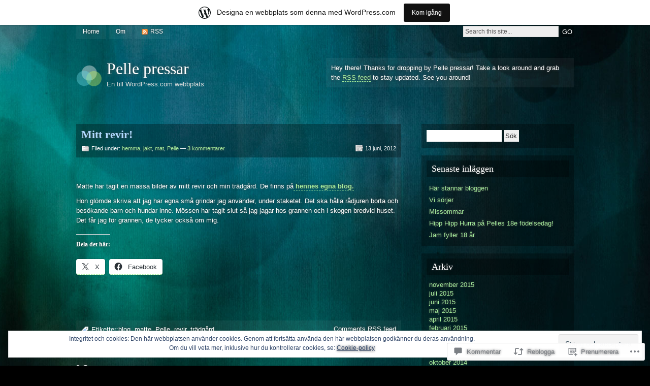

--- FILE ---
content_type: text/css;charset=utf-8
request_url: https://pellepressar.wordpress.com/_static/??-eJx9jUEKgzAQRS/UdAgptS6kZ9EwxpRJJjgTxNtXXWXl7j94jw9bMZ6zYlbQBRMKlDpBYo2cQXQnfHqRBzReqqZQDTELrDgRh2MGOKwG76KAbIj9eF20YGYa43qm3zTY7mXfvXPu8/sDS4U82Q==&cssminify=yes
body_size: 4378
content:




html,body,div,p,span,h1,h2,h3,h4,h5,h6,img,ul,ol,dl,li,dt,dd,blockquote,pre,form,fieldset,label,input,table,th,td,a {
	margin: 0;
	padding: 0;
	border: 0;
	vertical-align: baseline;
}
:focus {
	outline: 0;
}
body {
	line-height: 1;
}
ul,ol {
	list-style: none;
}
h1,h2,h3,h4,h5,h6 {
	font-size: 1em;
}


body {
	background: #000 url(/wp-content/themes/pub/motion/images/bodybg.jpg) top center no-repeat fixed;
	color: #fff;
	padding-bottom: 20px;
	font-family: "Lucida Grande","Lucida Sans Unicode",Verdana,Arial,Helvetica,sans-serif;
	text-align: center;
}
h1,h2,h3,h4,h5,h6 {
	font-family: Rockwell,Georgia,Palatino Linotype,Palatino,"Times New Roman",Times,serif;
}
h1,h2,h3,h4,h5,h6,p,li,dt,dd,blockquote,label,th,td,a {
	text-shadow: 0 0 4px #444;
}
a {
	color: #a8ef9d;
	text-decoration: none;
}
a:hover {
}
a img {
	border: 0;
}
blockquote {
	font-style: italic;
	background: url(/wp-content/themes/pub/motion/images/whitetrans.png);
	padding: .4em 1em .7em 1em;
	margin: .7em 0 .3em 0;
}
code {
	font-size: 1.1em;
	font-family: "Bitstream Vera Sans Mono",Monaco,"Lucida Console",monospace;
}
kbd,tt {
	font-size: 1.2em;
}
hr {
	border: 1px solid #a8ef9d;
}
pre {
	overflow: auto;
	width: 600px;
	background: url(/wp-content/themes/pub/motion/images/blacktrans.png);
	padding: 1em 1.5em;
	margin: 1em 0;
	font-size: 1.2em;
	white-space: pre-wrap;
}
dl {
}
dt {
	font-weight: bold;
}
dd {
	padding-left: 1em;
}
table {
	margin: .5em 0;
}
table th {
	color: #a8ef9d;
}
table td,table th {
	padding: .5em .7em;
}
table th {
	background: url(/wp-content/themes/pub/motion/images/whitetrans.png);
	text-transform: uppercase;
	border-bottom: 1px transparent;
}
table td {
	background: url(/wp-content/themes/pub/motion/images/blacktrans.png);
	vertical-align: middle;
}
table tr.even td {
	background: url(/wp-content/themes/pub/motion/images/blacktrans2.png);
}
table tr:hover td {
	background: url(/wp-content/themes/pub/motion/images/whitetrans.png);
}
fieldset {
	padding: 1.2em;
	border: 1px dashed #a8ef9d;
}
legend {
	padding: .2em .8em;
	font-size: 1.2em;
	text-transform: capitalize;
}
input,textarea,select {
	font-family: "Lucida Grande","Lucida Sans Unicode",Verdana,Arial,Helvetica,sans-serif;
	margin: .2em 0;
	color: #222;
	font-size: 1em;
}
	input.adminbar-input {
		margin: 0;
	}
input,textarea {
	padding: .3em;
}
input.radio,input.checkbox {
	background: #fff;
	padding: 2px;
}
form label {
	font-weight: bold;
	display: block;
}
form label.subscribe-label {
	display: inline;
}


#wrapper {
	margin: 15px auto 10px auto;
	padding: 0;
	text-align: left;
	width: 980px;
}
.clear {
	clear: both;
}
.cleared {
	overflow: hidden;
	width: 100%;
}


#top {
	overflow: visible !important;
}
#top #topmenu {
	float: left;
	width: 640px;
}
#top #topmenu li {
	float: left;
	background: url(/wp-content/themes/pub/motion/images/whitetrans.png);
	padding: 0 .8em .2em .8em;
	line-height: 1.5em;
	margin: 0 .4em .4em 0;
}
#top #topmenu li:hover, #top #topmenu li.current_page_item {
	background: url(/wp-content/themes/pub/motion/images/blacktrans.png);
}
#top #topmenu li a {
	color: #fff;
	font-size: .75em;
}
#top #topmenu li a:hover {
	color: #a8ef9d;
}
#top #topmenu li a.rss {
	background: url(/wp-content/themes/pub/motion/images/rsstrans.png) left 2px no-repeat;
	padding-left: 17px;
}
#top #topmenu li {
	position: relative;
}
#top #topmenu ul ul {
	background: url(/wp-content/themes/pub/motion/images/blacktrans.png);
	display: none;
	position: absolute;
	left: 0;
	top: 28px;
	float: left;
	margin: 0;
	z-index: 99999;
	list-style-type: none;
	width: 164px;
	-moz-box-shadow: 0px 3px 3px rgba(0,0,0,0.2);
	-webkit-box-shadow: 0px 3px 3px rgba(0,0,0,0.2);
	box-shadow: 0px 3px 3px rgba(0,0,0,0.2);
	text-align: left;
}
#top #topmenu ul ul li {
	background: url(/wp-content/themes/pub/motion/images/blacktrans.png);
	min-width: 85px;
	margin: 0;
	padding: 0;
}
#top #topmenu ul ul a {
	display: block;
	width: 140px;
	margin: 0;
	padding: 3px 12px;
}
#top #topmenu ul ul a:hover {
	background: url(/wp-content/themes/pub/motion/images/blacktrans.png);
}
#top #topmenu ul li:hover > ul {
	display: block;
}
#top #topmenu ul ul li:hover > a {
	color: #a8ef9d;
}
#top #topmenu ul ul ul {
	left: 100%;
	top: 0;
}
#top #search {
	float: right;
	width: 300px;
	text-align: right;
}
#top #searchform input {
	padding: 3px;
}
#top #searchbox {
	width: 180px;
	color: #555;
	font-size: .75em;
	border: 1px solid #ddd;
	background: #eee;
}
#top #searchbox:hover {
	background: #fff;
}
#top .submitbutton {
	cursor: pointer;
	background: url(/wp-content/themes/pub/motion/images/blacktrans.png);
	color: #fff;
	font-size: 0.8em;
	padding: .08em;
	vertical-align: top;
}
#top .submitbutton:hover {
	background: url(/wp-content/themes/pub/motion/images/whitetrans.png);
}
#top, #header, #catnav {
	overflow: hidden;
	width: 100%;
}
#header {
	clear: both;
	padding-bottom: 20px;
}
#header #logo {
	float: left;
	width: 480px;
	margin: 35px 0 10px 0;
}
#header #logo img {
	float: left;
	width: 50px;
	height: 50px;
	margin: 5px 10px 10px 0;
}
#header #logo h1 a {
	color: #fff;
	font-size: 2em;
	font-weight: normal;
	text-shadow: 0 0 6px #555;
}
#header #logo h1 a:hover {
	color: #a8ef9d;
}
#header #logo #desc {
	font-size: .8em;
	color: #ddd;
	margin-top: .6em;
	line-height: 1.2em;
}
#header #headerbanner {
	float: right;
	width: 468px;
	margin: 30px 0 10px 0;
	text-align: left;
	padding: 10px;
	background: url(/wp-content/themes/pub/motion/images/whitetrans.png);
	font-size: .8em;
	line-height: 1.5em;
}
#header #headerbanner h3 {
	font-size: 1.1em;
	font-family: "Lucida Grande","Lucida Sans Unicode",Verdana,Arial,Helvetica,sans-serif;
}
#header #headerbanner p a {
	border-bottom: 1px dashed #a8ef9d;
}
#header #headerbanner a:hover {
	background: url(/wp-content/themes/pub/motion/images/blacktrans.png);
}
#catnav {
	background: url(/wp-content/themes/pub/motion/images/blacktrans.png);
	width: 980px;
}
#nav li {
	background: url(/wp-content/themes/pub/motion/images/blacktrans.png);
	float: left;
	line-height: 2em;
	margin: 5px 0 5px 5px;
}
#nav li:hover {
	background: url(/wp-content/themes/pub/motion/images/blacktrans2.png);
}
#nav li a {
	color: #fff;
	display: block;
	font-size: 0.8em;
	margin: 0;
	padding: 0 13px;
}
#nav li a:hover {
	color: #afdaff;
	text-decoration: none;
}
#nav li ul {
	margin: 0;
	padding-top: 5px;
	position: absolute;
	left: -999em;
	width: 180px;
}
#nav li:hover > ul,
#nav li.sfhover > ul {
	left: auto;
}
#nav li li ul {
	display: none;
}
#nav li li:hover > ul,
#nav li li.sfhover > ul {
	display: block;
	left: 100%;
	margin: 0;
	padding: 0;
}
#nav li li {
	line-height: 1.5em;
	margin: 0;
	padding: 0;
	width: 180px;
}
#nav li li a {
	background: url(/wp-content/themes/pub/motion/images/blacktrans3.png);
	color: #fff;
	float: left;
	margin: 0;
	padding: 7px 13px;
	width: 154px;
}
#nav li li a:hover {
	color: #afdaff;
}
#nav li:hover,#nav li.sfhover {
	position: static; 
}



#main {
	padding: 30px 0 20px 0;
}
#content {
	float: left;
	overflow: hidden;
	width: 640px;
}
#content.full {
	width: 980px;
}
h2#contentdesc {
	font-weight: normal;
	font-size: 1.3em;
	padding-bottom: 15px;
}
h2#contentdesc span {
	color: #a8ef9d;
}
.post {
	padding: 0 0 35px 0;
}
.sticky {
	padding: 10px;
	margin-bottom: 35px;
	background: url(/wp-content/themes/pub/motion/images/blacktrans.png);
}
.posttop {
	background: url(/wp-content/themes/pub/motion/images/blacktrans.png);
	padding: 10px;
}
.posttop h2.posttitle {
	color: #afdaff;
	font-size: 1.4em;
}
.posttop h2.posttitle a {
	color: #afdaff;
}
.posttop h2.posttitle a:hover {
	color: #a8ef9d;
	border-bottom: 1px dashed #a8ef9d;
}
.postmetatop {
	overflow: hidden;
	width: 100%;
	font-size: 0.7em;
	padding-top: 8px;
	line-height: 1.5em;
}
.postmetatop .post-format-link {
	float: left;
	padding-right: 5px;
}
.postmetatop .categs {
	float: left;
	width: 425px;
	background: url(/wp-content/themes/pub/motion/images/categ.png) left 2px no-repeat;
	padding-left: 20px;
	line-height: 16px;
}
.postmetatop .categs a:hover {
	color: #afdaff;
}
.postmetatop .date {
	float: right;
	width: 130px;
	text-align: right;
}
.postmetatop .date span {
	background: url(/wp-content/themes/pub/motion/images/date.png) left no-repeat;
	padding-left: 20px;
}
.postcontent {
	color: #fff;
	margin: .8em 0;
	font-size: 0.8em;
	line-height: 1.5em;
}
.postcontent h1 {
	padding: .8em 0;
	font-size: 1.5em;
}
.postcontent h2 {
	padding: .8em 0;
	font-size: 1.4em;
}
.postcontent h3 {
	padding: .8em 0;
	font-size: 1.3em;
}
.postcontent h4 {
	padding: .8em 0;
	font-size: 1.2em;
}
.postcontent h5 {
	padding: .8em 0;
	font-size: 1.1em;
}
.postcontent h6 {
	padding: .8em 0;
	font-size: 1em;
}
.postcontent p {
	padding: .6em 0 .2em 0;
}
.postcontent a {
	border-bottom: 1px dashed #a8ef9d;
}
.postcontent a:hover {
	background: url(/wp-content/themes/pub/motion/images/blacktrans.png);
}
.postcontent a img {
	background: none;
	border-bottom: 0;
}
.postcontent ul,.postcontent ol {
	padding: .4em 0 .5em 2em;
}
.postcontent ul li {
	list-style: disc;
}
.postcontent ol li {
	list-style: decimal;
}
.postmetabottom {
	background: url(/wp-content/themes/pub/motion/images/whitetrans.png);
	overflow: hidden;
	width: 100%;
	padding: 10px 0;
	font-size: 0.8em;
	line-height: 1.1em;
	margin-top: 15px;
}
.postmetabottom a {
	color: #fff;
}
.postmetabottom a:hover {
	color: #afdaff;
}
.postmetabottom .tags {
	float: left;
	width: 440px;
	background: url(/wp-content/themes/pub/motion/images/tags.png) left 1px no-repeat;
	margin-left: 10px;
	padding-left: 20px;
	line-height: 16px;
}
.postmetabottom .readmore {
	float: right;
	width: 160px;
	padding-right: 10px;
	text-align: right;
}
.postmetabottom .readmore span {
	background: url(/wp-content/themes/pub/motion/images/more.png) left 4px no-repeat;
	padding-left: 17px;
}
.postmetaauthor {
	background: url(/wp-content/themes/pub/motion/images/blacktrans.png);
	padding: 10px;
	font-size: 0.8em;
	line-height: 1.1em;
	margin-top: 20px;
}
.postmetaauthor .authorpic {
	float: left;
	width: 60px;
}
.postmetaauthor .authordesc {
	float: right;
	width: 540px;
}
.postmetaauthor .authordesc p.theauthor {
	line-height: 1.4em;
	font-weight: bold;
}
.postmetaauthor .authordesc p.thedesc {
	line-height: 1.4em;
	padding: .8em 0 .2em 0;
}
.postmetaauthor .authordesc a {
	color: #afdaff;
	border-bottom: 1px dashed #afdaff;
}
.postmetaauthor .authordesc a:hover {
	background: url(/wp-content/themes/pub/motion/images/blacktrans.png);
}


#navigation {
	overflow: hidden;
	width: 100%;
	line-height: 1.7em;
	margin-bottom: 5px;
}
#navigation a {
	border-bottom: 1px dashed #a8ef9d;
}
#navigation a:hover {
	background: url(/wp-content/themes/pub/motion/images/blacktrans.png);
}
#navigation .wp-pagenavi a {
	background: url(/wp-content/themes/pub/motion/images/blacktrans2.png);
	padding: 5px 7px;
	border: none;
	font-size: .8em;
	color: #fff;
}
#navigation .wp-pagenavi a:hover {
	color: #a8ef9d;
}
#navigation .wp-pagenavi span.pages,#navigation .wp-pagenavi span.current,#navigation .wp-pagenavi span.extend {
	padding: 5px 7px;
	font-size: .8em;
	background: url(/wp-content/themes/pub/motion/images/blacktrans2.png);
	color: #fff;
	border: none;
}
#navigation.image a {
	background: 0;
	border: 0;
}
.linkpages {
	clear: both;
	margin: 10px 0;
}
.linkpages p span {
	background: url(/wp-content/themes/pub/motion/images/blacktrans.png);
	padding: 5px 7px;
	color: #ddd;
	font-size: 1em;
}
.linkpages p a, .linkpages p a:hover {
	background: none;
	border: 0;
}
.linkpages p a span {
	color: #fff;
}
.linkpages p a:hover span {
	background: url(/wp-content/themes/pub/motion/images/blacktrans2.png);
	color: #a8ef9d;
}


.gallery a, .recent_images a {
	background: none;
	border: 0;
}
.gallery-caption {}


#comments {
	margin: 15px 0;
	width: 640px;
}
#comments h3 {
	font-size: 1em;
	font-weight: normal;
}
#comments ul.commentlist li {
	background: url(/wp-content/themes/pub/motion/images/blacktrans.png);
	clear: both;
	margin: 10px 0 0 0;
	padding: 15px;
}
#comments .comment-wrap {
	overflow: hidden;
	width: 100%;
}
#comments ul.commentlist li ul.children li {
	clear: both;
	margin: 20px 0 0 20px;
}
#comments img.avatar {
	float: left;
	margin: 0 20px 0 0;
}
#comments .commentbody .author {
	font-size: .9em;
	margin-bottom: 10px;
	color: #eee;
}
#comments .commentbody .author a {
	color: #b9ff9d;
	border-bottom: 1px dashed #b9ff9d;
}
#comments .commentbody .author a:hover {
	color: #eee;
	border-bottom: 1px dashed #b9ff9d;
}
#comments .commentbody .commentmetadata {
	font-size: .7em;
	color: #bbb;
	margin-bottom: 25px;
}
#comments .commentbody .commentmetadata a {
	color: #bbb;
}
#comments .commentbody p {
	font-size: .8em;
	padding: 5px 0 8px 0;
	line-height: 1.4em;
}
#comments .commentbody p a {
	color: #b9ff9d;
	border-bottom: 1px dashed #b9ff9d;
}
#comments .commentbody p a:hover {
	color: #eee;
	border-bottom: 1px dashed #b9ff9d;
}
#comments .reply a {
	margin-top: 5px;
	padding: 5px;
	line-height: 1.3em;
	font-size: .7em;
	float: left;
	background: #ddd;
	color: #000;
}
#comments .reply a:hover {
	background: #fff;
	color: #111;
}
#comments h3#trackbacktitle {
	padding-top: 10px;
}
#comments ul.trackback {
	margin: 10px 0 0 0;
	padding: 15px;
	background: url(/wp-content/themes/pub/motion/images/blacktrans.png);
}
#comments ul.trackback li {
	margin-bottom: 17px;
	font-size: .9em;
}
#comments ul.trackback li .commentbody .author {
	margin: 0;
}
#comments a#cancel-comment-reply-link {
	display: block;
	padding: 8px 0;
}
#comments a#cancel-comment-reply-link:hover {
	color: #ccc;
}
#comments #respond {
	margin-top: 20px;
	overflow: hidden;
	width: 100%;
}
#comments #respond h3 {
	margin-bottom: 15px;
}
#comments #respond input {
	padding: 5px;
	width: 200px;
	background: #efefef;
	font-size: .8em;
	display:block;
}
#comments #respond p {
	padding: .5em 0 0 0;
}
#comments #respond p.comment-notes {
	font-size: .8em;
	font-weight: normal;
	padding: .5em 0 .75em 0;
}
#comments #respond p label {
	font-size: .8em;
	font-weight: normal;
	display: inline;
}
#comments #respond p.comment-form-comment label {
	display: none;
}
#comments #respond textarea {
	background: #efefef;
	border: none;
	font-size: .8em;
	margin-top: 1em;
	padding: 10px;
	width: 93.8%;
}
#comments .form-allowed-tags {
	display: none;
}
#comments #respond p.form-submit input {
	color: #fff;
	background: url(/wp-content/themes/pub/motion/images/blacktrans3.png);
	padding: 6px;
	line-height: 1.4em;
	font-size: .8em;
}
#comments #respond .submitbutton:hover {
	cursor: pointer;
	color: #a8ef9d;
}
#comments #respond p.subscribe-to-comments label {
	display: inline;
	margin-left: 4px;
}
#comments input#subscribe {display:inline;}
#comments input#subscribe_blog {display:inline;}

.bypostauthor {}


#sidebar {
	float: right;
	overflow: hidden;
	width: 300px;
	font-size: 0.8em;
	line-height: 1.4em;
	margin-bottom: 30px;
}
#sidebar ul li.boxed {
	background: url(/wp-content/themes/pub/motion/images/blacktrans.png);
	overflow: hidden;
	padding: 10px;
	margin-bottom: 15px;
}
#sidebar h3 {
	background: url(/wp-content/themes/pub/motion/images/blacktrans.png);
	padding: 5px 10px;
	line-height: 1.3em;
	font-weight: normal;
	font-size: 1.4em;
	margin-bottom: 10px;
}
#sidebar ul ul li a {
	display: block;
	padding: 3px 5px;
}
#sidebar ul ul li a:hover, #sidebar p a:hover {
	background: url(/wp-content/themes/pub/motion/images/blacktrans.png);
}
#sidebar ul ul ul li {
	background: url(/wp-content/themes/pub/motion/images/bullet.png) left 7px no-repeat;
	line-height: 1.5em;
	padding: 0 0 0 10px;
	margin: 0 0 0 10px;
}
#sidebar p {
	color: #eee;
	padding: 0 5px 10px 5px;
}
#sidebar img {
	background: none;
	border: none;
	padding: 0 5px;
}
	#sidebar .rsswidget img {
		background: transparent !important;
	}
#sidebar img.avatar {
	float: left;
	padding: 0 15px 5px 5px;
}
.widget table {
	width: 100%;
}
#tag_cloud a, .widget_tag_cloud a, .widget_text a, h3 a.rsswidget {
	display: inline !important;
}
#tag_cloud a:hover {
	color: #fff;
}
li#tagbox a:hover {
	color: #fff;
}
#sidebars ul.children li {
	border-bottom: none;
}
#sidebars ul.children {
	margin-bottom: 0;
}
.widget_recent_comments table td {
	background: none;
	overflow: hidden;
	padding-bottom: 2px !important;
}
#sidebar .widget_recent_comments img.avatar {
	padding: 5px 5px 3px 5px;
}
.widget_recent_comments li {
	margin: 5px;
}
.widget_twitter ul li, .widget_rss ul li {
	margin: 8px 2px;
}
.widget_categories ul li a, .widget_archive ul li a, .widget_twitter ul li a {
	display: inline !important;
}
.widget_rss ul li span {
	padding: 2px 5px;
}
.widget_flickr table {
	background-color: transparent !important;
	margin: 0;
	border: 0 !important;
}
.widget_flickr table td {
	background: none;
	padding: 0;
}
.widget_flickr table tr:hover td {
	background: none;
}
#sidebar .widget_flickr img {
	padding: 0;
}


#footer {
	background: url(/wp-content/themes/pub/motion/images/blacktrans.png);
	clear: both;
	overflow: hidden;
	width: 100%;
	font-size: 0.8em;
}
#footer .foot1 {
	float: left;
	width: 310px;
	margin: 10px 0 0 10px;
	display: inline;
}
#footer .foot2 {
	float: left;
	width: 310px;
	margin: 10px 15px 0 15px;
}
#footer .foot3 {
	float: left;
	width: 310px;
	margin: 10px 0 0 0;
}
#footer h3 {
	font-weight: normal;
	font-size: 1.4em;
	margin-bottom: .4em;
}
#footer h4 {
	font-weight: normal;
	font-size: 1em;
	margin: .8em 0 .2em 0;
	font-family: "Lucida Grande","Lucida Sans Unicode",Verdana,Arial,Helvetica,sans-serif;
}
#footer p {
	line-height: 1.5em;
	color: #eee;
	padding: .2em 0 .8em 0;
}
#footer ul li {
	padding: 10px;
	margin-bottom: 10px;
	background: url(/wp-content/themes/pub/motion/images/blacktrans.png);
}
#footer ul ul li {
	background: url(/wp-content/themes/pub/motion/images/bullet.png) left 7px no-repeat;
	line-height: 1.5em;
	padding: 0 0 0 10px;
	margin-bottom: 4px;
}
#footer li a {
	display: block;
	font-weight: normal;
	padding: 2px 5px;
}
#footer a:hover {
	background: url(/wp-content/themes/pub/motion/images/blacktrans.png);
}
#footer .widget_tag_cloud a {
	display: inline;
}
#footer .widget_tag_cloud a:hover {
	background: none;
	color: #fff;
}
.widget ul {
	width: 100%;
	overflow: hidden;
}
#credits {
	clear: both;
	overflow: hidden;
	width: 100%;
	margin-top: .7em;
	font-size: 0.7em;
	line-height: 1.4em;
}
#credits a {
	color: #ddd;
}
#credits a:hover {
	background: url(/wp-content/themes/pub/motion/images/blacktrans.png);
	color: #fff;
}
#credits #creditsleft {
	float: left;
	width: 600px;
	color: #aaa;
}
#credits #creditsright {
	float: right;
	width: 300px;
	text-align: right;
	color: #aaa;
}


.alignleft {
	float: left;
	margin: 5px 15px 7px 0;
}
.alignright {
	float: right;
	margin: 5px 0 7px 15px;
}
.aligncenter,div.aligncenter {
	margin: 10px auto;
	text-align: center;
	display: block;
}
img.alignleft {
	float: left;
	margin: 5px 15px 5px 0;
}
img.alignright {
	float: right;
	margin: 5px 0 5px 15px;
}
img.aligncenter {
	margin: 10px auto;
	text-align: center;
	display: block;
}
.wp-caption {
	text-align: center;
	background: url(/wp-content/themes/pub/motion/images/blacktrans.png);
	max-width: 100%;
	padding-top: 6px;
	-moz-border-radius:4px;
	-khtml-border-radius: 4px;
	-webkit-border-radius: 4px;
	border-radius: 4px;
}
.wp-caption img {
	height: auto;
	padding: 0;
	margin: 0;
	max-width: 98%;
	border: 0 none;
}
.wp-caption p.wp-caption-text {
	font-size: 11px;
	line-height: 17px;
	padding: 0 4px 5px;
	margin: 0;
}




.milestone-widget .milestone-header {
	background: url(/wp-content/themes/pub/motion/images/blacktrans.png);
	color: #afdaff;
}
.milestone-header .date {
	color: #a8ef9d;
}
.milestone-widget .milestone-content {
	max-width: none;
	border: 1px solid
}
.milestone-widget .milestone-countdown,
.milestone-widget .milestone-message {
	background: url(/wp-content/themes/pub/motion/images/whitetrans.png);
	border: none;
}


.reblogger-note img.avatar {
	float: left;
	padding: 0;
	border: 0;
}

.reblogger-note-content {
	margin: 0 0 20px;
}

.wpcom-reblog-snapshot .reblog-from img {
	margin: 0 .75em 0 0;
	padding: 0;
	border: 0;
}

.wpcom-reblog-snapshot .reblogger-note img.avatar {
	float: left;
	padding: 0;
	border: 0;
	margin: 0 .5em 0 0;
}

.wpcom-reblog-snapshot {
	margin-bottom: 1em;
}

.wpcom-reblog-snapshot p.reblog-from {
	margin: 0 0 1em 0;
}

.wpcom-reblog-snapshot p.reblogger-headline {
	line-height: 32px;
	margin: 0 0 1em 0;
}

.wpcom-reblog-snapshot .reblogged-content {
	margin: 0 0 1em 0;
}


.reblog-post .wpcom-enhanced-excerpt-content {
	border-left: 3px solid #eee;
	padding-left: 15px;
}

.reblog-post ul.thumb-list {
	display: block;
	list-style: none;
	margin: 2px 0;
	padding: 0;
	clear: both;
}

.reblog-post ul.thumb-list li {
	display: inline;
	margin: 0;
	padding: 0 1px;
	border: 0;
}

.reblog-post ul.thumb-list li a {
	margin: 0;
	padding: 0;
	border: 0;
}

.reblog-post ul.thumb-list li img {
	margin: 0;
	padding: 0;
	border: 0;
}

.reblog-post .wpcom-enhanced-excerpt {
	clear: both;
}

.reblog-post .wpcom-enhanced-excerpt address,
.reblog-post .wpcom-enhanced-excerpt li,
.reblog-post .wpcom-enhanced-excerpt h1,
.reblog-post .wpcom-enhanced-excerpt h2,
.reblog-post .wpcom-enhanced-excerpt h3,
.reblog-post .wpcom-enhanced-excerpt h4,
.reblog-post .wpcom-enhanced-excerpt h5,
.reblog-post .wpcom-enhanced-excerpt h6,
.reblog-post .wpcom-enhanced-excerpt p {
	font-size: 100% !important;
}

.reblog-post .wpcom-enhanced-excerpt blockquote,
.reblog-post .wpcom-enhanced-excerpt pre,
.reblog-post .wpcom-enhanced-excerpt code,
.reblog-post .wpcom-enhanced-excerpt q {
	font-size: 98% !important;
}


.reblog-from img {
	margin: 0 10px 0 0;
	vertical-align: middle;
	padding: 0;
	border: 0;
}

.reblog-source {
	margin-bottom: 0;
	font-size: .8em;
	line-height: 1;
}

.reblog-source .more-words {
	color: #668eaa;
}

.wpcom-reblog-snapshot .reblog-post {
	box-shadow: 0 0 0 1px rgba(46, 68, 83, .1) inset, 0 1px 1px rgba(46, 68, 83, .05);
	border-radius: 4px;
	padding: 24px;
}


.wpcom-reblog-snapshot .reblogger-note {
	margin: 0 0 1em 0;
	overflow: hidden;
}

.wpcom-reblog-snapshot p.reblogger-headline {
	line-height: 32px;
	margin: 0 0 1em 0;
}

.wpcom-reblog-snapshot .reblogger-note-content {
	margin: 0;
	padding: 0;
}

body .wpcom-reblog-snapshot .reblogger-note-content blockquote {
	font-style: normal;
	font-weight: normal;
	font-size: 1em;
	margin: 0;
	padding: 0;
	position: relative;
	border: none;
}

.wpcom-reblog-snapshot .reblogger-note-content blockquote p:last-child {
	margin-bottom: 0;
}
.geolocation-chip .noticon {
  display: inline-block;
  vertical-align: middle;
}

.geolocation-chip {
  margin-bottom: 1em;
}